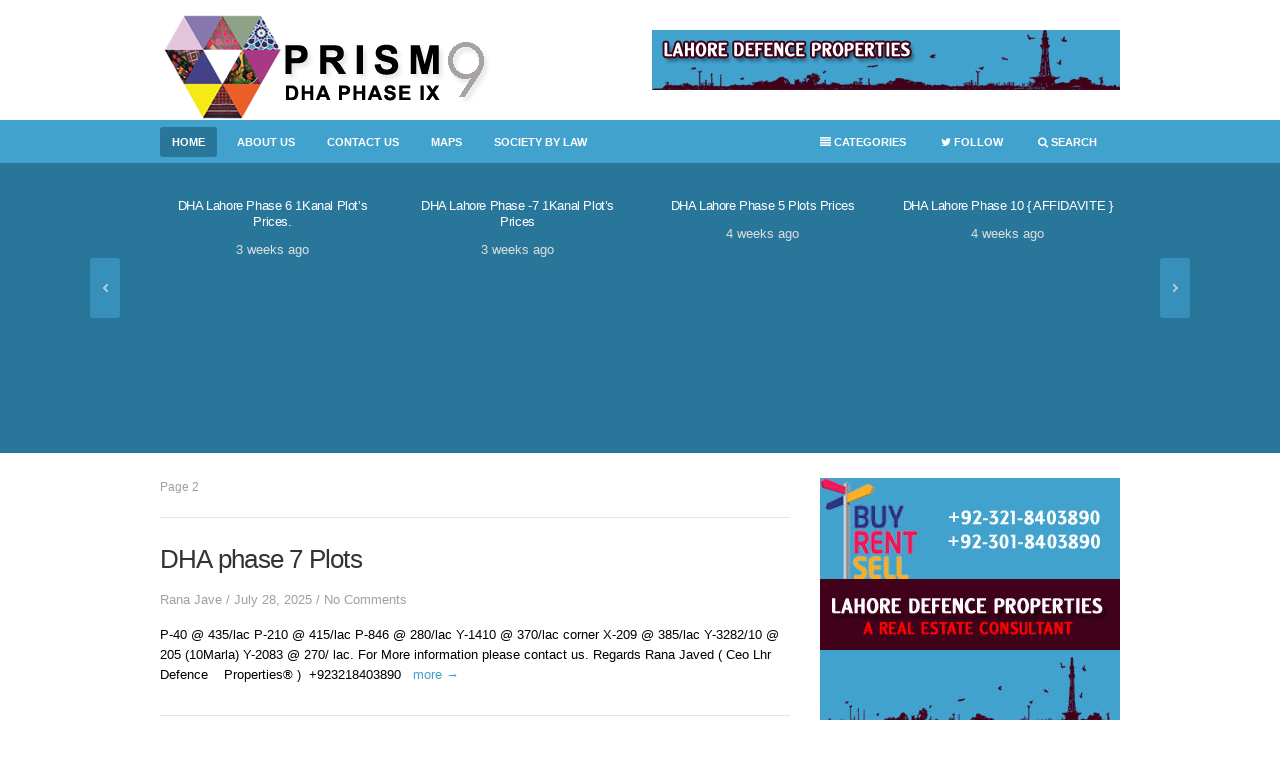

--- FILE ---
content_type: text/html; charset=UTF-8
request_url: https://prismdhaphase9.com/page/2/
body_size: 12417
content:
<!DOCTYPE html PUBLIC "-//W3C//DTD XHTML 1.0 Transitional//EN" "http://www.w3.org/TR/xhtml1/DTD/xhtml1-transitional.dtd">
<html xmlns="http://www.w3.org/1999/xhtml" lang="en-US" xml:lang="en-US">
<head profile="http://gmpg.org/xfn/11">
<meta http-equiv="Content-Type" content="text/html; charset=UTF-8" />
<meta name="viewport" content="width=device-width, initial-scale=1, maximum-scale=1">
<title>PRISM DHA Phase 9 Lahore</title>
<meta name="description" content="DHA Lahore opens new investment doors for Pakistani peoples in PRISM DHA phase 9. Best time to invest money in the PRISM 9. Overseas Pakistani also invest." /><meta name="keywords" content="" /><link rel="canonical" href="https://prismdhaphase9.com" /><link rel="profile" href="http://gmpg.org/xfn/11" />
<link rel="stylesheet" type="text/css" media="all" href="https://prismdhaphase9.com/wp-content/themes/wordplus/style.css" />
<link rel="alternate" type="application/rss+xml" title="PRISM DHA PHASE 9 RSS Feed" href="https://prismdhaphase9.com/feed/" />
<link rel="alternate" type="application/atom+xml" title="PRISM DHA PHASE 9 Atom Feed" href="https://prismdhaphase9.com/feed/atom/" />
<link rel="pingback" href="https://prismdhaphase9.com/xmlrpc.php" />
<link rel="stylesheet" type="text/css" href="https://prismdhaphase9.com/wp-content/themes/wordplus/colors/default.css" />
<link rel="stylesheet" type="text/css" href="https://prismdhaphase9.com/wp-content/themes/wordplus/css/font-awesome.css" />
<link rel="stylesheet" type="text/css" href="https://prismdhaphase9.com/wp-content/themes/wordplus/css/media-queries.css" />
<link rel="stylesheet" type="text/css" href="https://prismdhaphase9.com/wp-content/themes/wordplus/custom.css" />

<!--[if lt IE 9]>
	<script src="http://html5shim.googlecode.com/svn/trunk/html5.js"></script>
	<script src="http://css3-mediaqueries-js.googlecode.com/svn/trunk/css3-mediaqueries.js"></script>	
<![endif]-->
<meta name='robots' content='max-image-preview:large' />
	<style>img:is([sizes="auto" i], [sizes^="auto," i]) { contain-intrinsic-size: 3000px 1500px }</style>
	<link rel="alternate" type="application/rss+xml" title="PRISM DHA PHASE 9 &raquo; Feed" href="https://prismdhaphase9.com/feed/" />
<link rel="alternate" type="application/rss+xml" title="PRISM DHA PHASE 9 &raquo; Comments Feed" href="https://prismdhaphase9.com/comments/feed/" />
<script type="text/javascript">
/* <![CDATA[ */
window._wpemojiSettings = {"baseUrl":"https:\/\/s.w.org\/images\/core\/emoji\/16.0.1\/72x72\/","ext":".png","svgUrl":"https:\/\/s.w.org\/images\/core\/emoji\/16.0.1\/svg\/","svgExt":".svg","source":{"concatemoji":"https:\/\/prismdhaphase9.com\/wp-includes\/js\/wp-emoji-release.min.js?ver=6.8.3"}};
/*! This file is auto-generated */
!function(s,n){var o,i,e;function c(e){try{var t={supportTests:e,timestamp:(new Date).valueOf()};sessionStorage.setItem(o,JSON.stringify(t))}catch(e){}}function p(e,t,n){e.clearRect(0,0,e.canvas.width,e.canvas.height),e.fillText(t,0,0);var t=new Uint32Array(e.getImageData(0,0,e.canvas.width,e.canvas.height).data),a=(e.clearRect(0,0,e.canvas.width,e.canvas.height),e.fillText(n,0,0),new Uint32Array(e.getImageData(0,0,e.canvas.width,e.canvas.height).data));return t.every(function(e,t){return e===a[t]})}function u(e,t){e.clearRect(0,0,e.canvas.width,e.canvas.height),e.fillText(t,0,0);for(var n=e.getImageData(16,16,1,1),a=0;a<n.data.length;a++)if(0!==n.data[a])return!1;return!0}function f(e,t,n,a){switch(t){case"flag":return n(e,"\ud83c\udff3\ufe0f\u200d\u26a7\ufe0f","\ud83c\udff3\ufe0f\u200b\u26a7\ufe0f")?!1:!n(e,"\ud83c\udde8\ud83c\uddf6","\ud83c\udde8\u200b\ud83c\uddf6")&&!n(e,"\ud83c\udff4\udb40\udc67\udb40\udc62\udb40\udc65\udb40\udc6e\udb40\udc67\udb40\udc7f","\ud83c\udff4\u200b\udb40\udc67\u200b\udb40\udc62\u200b\udb40\udc65\u200b\udb40\udc6e\u200b\udb40\udc67\u200b\udb40\udc7f");case"emoji":return!a(e,"\ud83e\udedf")}return!1}function g(e,t,n,a){var r="undefined"!=typeof WorkerGlobalScope&&self instanceof WorkerGlobalScope?new OffscreenCanvas(300,150):s.createElement("canvas"),o=r.getContext("2d",{willReadFrequently:!0}),i=(o.textBaseline="top",o.font="600 32px Arial",{});return e.forEach(function(e){i[e]=t(o,e,n,a)}),i}function t(e){var t=s.createElement("script");t.src=e,t.defer=!0,s.head.appendChild(t)}"undefined"!=typeof Promise&&(o="wpEmojiSettingsSupports",i=["flag","emoji"],n.supports={everything:!0,everythingExceptFlag:!0},e=new Promise(function(e){s.addEventListener("DOMContentLoaded",e,{once:!0})}),new Promise(function(t){var n=function(){try{var e=JSON.parse(sessionStorage.getItem(o));if("object"==typeof e&&"number"==typeof e.timestamp&&(new Date).valueOf()<e.timestamp+604800&&"object"==typeof e.supportTests)return e.supportTests}catch(e){}return null}();if(!n){if("undefined"!=typeof Worker&&"undefined"!=typeof OffscreenCanvas&&"undefined"!=typeof URL&&URL.createObjectURL&&"undefined"!=typeof Blob)try{var e="postMessage("+g.toString()+"("+[JSON.stringify(i),f.toString(),p.toString(),u.toString()].join(",")+"));",a=new Blob([e],{type:"text/javascript"}),r=new Worker(URL.createObjectURL(a),{name:"wpTestEmojiSupports"});return void(r.onmessage=function(e){c(n=e.data),r.terminate(),t(n)})}catch(e){}c(n=g(i,f,p,u))}t(n)}).then(function(e){for(var t in e)n.supports[t]=e[t],n.supports.everything=n.supports.everything&&n.supports[t],"flag"!==t&&(n.supports.everythingExceptFlag=n.supports.everythingExceptFlag&&n.supports[t]);n.supports.everythingExceptFlag=n.supports.everythingExceptFlag&&!n.supports.flag,n.DOMReady=!1,n.readyCallback=function(){n.DOMReady=!0}}).then(function(){return e}).then(function(){var e;n.supports.everything||(n.readyCallback(),(e=n.source||{}).concatemoji?t(e.concatemoji):e.wpemoji&&e.twemoji&&(t(e.twemoji),t(e.wpemoji)))}))}((window,document),window._wpemojiSettings);
/* ]]> */
</script>
<meta content="/home/u554548652/domains/prismdhaphase9.com/public_html/wp-content/themes/wordplus/style.css v." name="generator"/><link rel='stylesheet' id='shortcodes-css' href='https://prismdhaphase9.com/wp-content/themes/wordplus/functions/shortcodes/shortcodes.css?ver=6.8.3' type='text/css' media='all' />
<style id='wp-emoji-styles-inline-css' type='text/css'>

	img.wp-smiley, img.emoji {
		display: inline !important;
		border: none !important;
		box-shadow: none !important;
		height: 1em !important;
		width: 1em !important;
		margin: 0 0.07em !important;
		vertical-align: -0.1em !important;
		background: none !important;
		padding: 0 !important;
	}
</style>
<link rel='stylesheet' id='wp-block-library-css' href='https://prismdhaphase9.com/wp-includes/css/dist/block-library/style.min.css?ver=6.8.3' type='text/css' media='all' />
<style id='classic-theme-styles-inline-css' type='text/css'>
/*! This file is auto-generated */
.wp-block-button__link{color:#fff;background-color:#32373c;border-radius:9999px;box-shadow:none;text-decoration:none;padding:calc(.667em + 2px) calc(1.333em + 2px);font-size:1.125em}.wp-block-file__button{background:#32373c;color:#fff;text-decoration:none}
</style>
<style id='global-styles-inline-css' type='text/css'>
:root{--wp--preset--aspect-ratio--square: 1;--wp--preset--aspect-ratio--4-3: 4/3;--wp--preset--aspect-ratio--3-4: 3/4;--wp--preset--aspect-ratio--3-2: 3/2;--wp--preset--aspect-ratio--2-3: 2/3;--wp--preset--aspect-ratio--16-9: 16/9;--wp--preset--aspect-ratio--9-16: 9/16;--wp--preset--color--black: #000000;--wp--preset--color--cyan-bluish-gray: #abb8c3;--wp--preset--color--white: #ffffff;--wp--preset--color--pale-pink: #f78da7;--wp--preset--color--vivid-red: #cf2e2e;--wp--preset--color--luminous-vivid-orange: #ff6900;--wp--preset--color--luminous-vivid-amber: #fcb900;--wp--preset--color--light-green-cyan: #7bdcb5;--wp--preset--color--vivid-green-cyan: #00d084;--wp--preset--color--pale-cyan-blue: #8ed1fc;--wp--preset--color--vivid-cyan-blue: #0693e3;--wp--preset--color--vivid-purple: #9b51e0;--wp--preset--gradient--vivid-cyan-blue-to-vivid-purple: linear-gradient(135deg,rgba(6,147,227,1) 0%,rgb(155,81,224) 100%);--wp--preset--gradient--light-green-cyan-to-vivid-green-cyan: linear-gradient(135deg,rgb(122,220,180) 0%,rgb(0,208,130) 100%);--wp--preset--gradient--luminous-vivid-amber-to-luminous-vivid-orange: linear-gradient(135deg,rgba(252,185,0,1) 0%,rgba(255,105,0,1) 100%);--wp--preset--gradient--luminous-vivid-orange-to-vivid-red: linear-gradient(135deg,rgba(255,105,0,1) 0%,rgb(207,46,46) 100%);--wp--preset--gradient--very-light-gray-to-cyan-bluish-gray: linear-gradient(135deg,rgb(238,238,238) 0%,rgb(169,184,195) 100%);--wp--preset--gradient--cool-to-warm-spectrum: linear-gradient(135deg,rgb(74,234,220) 0%,rgb(151,120,209) 20%,rgb(207,42,186) 40%,rgb(238,44,130) 60%,rgb(251,105,98) 80%,rgb(254,248,76) 100%);--wp--preset--gradient--blush-light-purple: linear-gradient(135deg,rgb(255,206,236) 0%,rgb(152,150,240) 100%);--wp--preset--gradient--blush-bordeaux: linear-gradient(135deg,rgb(254,205,165) 0%,rgb(254,45,45) 50%,rgb(107,0,62) 100%);--wp--preset--gradient--luminous-dusk: linear-gradient(135deg,rgb(255,203,112) 0%,rgb(199,81,192) 50%,rgb(65,88,208) 100%);--wp--preset--gradient--pale-ocean: linear-gradient(135deg,rgb(255,245,203) 0%,rgb(182,227,212) 50%,rgb(51,167,181) 100%);--wp--preset--gradient--electric-grass: linear-gradient(135deg,rgb(202,248,128) 0%,rgb(113,206,126) 100%);--wp--preset--gradient--midnight: linear-gradient(135deg,rgb(2,3,129) 0%,rgb(40,116,252) 100%);--wp--preset--font-size--small: 13px;--wp--preset--font-size--medium: 20px;--wp--preset--font-size--large: 36px;--wp--preset--font-size--x-large: 42px;--wp--preset--spacing--20: 0.44rem;--wp--preset--spacing--30: 0.67rem;--wp--preset--spacing--40: 1rem;--wp--preset--spacing--50: 1.5rem;--wp--preset--spacing--60: 2.25rem;--wp--preset--spacing--70: 3.38rem;--wp--preset--spacing--80: 5.06rem;--wp--preset--shadow--natural: 6px 6px 9px rgba(0, 0, 0, 0.2);--wp--preset--shadow--deep: 12px 12px 50px rgba(0, 0, 0, 0.4);--wp--preset--shadow--sharp: 6px 6px 0px rgba(0, 0, 0, 0.2);--wp--preset--shadow--outlined: 6px 6px 0px -3px rgba(255, 255, 255, 1), 6px 6px rgba(0, 0, 0, 1);--wp--preset--shadow--crisp: 6px 6px 0px rgba(0, 0, 0, 1);}:where(.is-layout-flex){gap: 0.5em;}:where(.is-layout-grid){gap: 0.5em;}body .is-layout-flex{display: flex;}.is-layout-flex{flex-wrap: wrap;align-items: center;}.is-layout-flex > :is(*, div){margin: 0;}body .is-layout-grid{display: grid;}.is-layout-grid > :is(*, div){margin: 0;}:where(.wp-block-columns.is-layout-flex){gap: 2em;}:where(.wp-block-columns.is-layout-grid){gap: 2em;}:where(.wp-block-post-template.is-layout-flex){gap: 1.25em;}:where(.wp-block-post-template.is-layout-grid){gap: 1.25em;}.has-black-color{color: var(--wp--preset--color--black) !important;}.has-cyan-bluish-gray-color{color: var(--wp--preset--color--cyan-bluish-gray) !important;}.has-white-color{color: var(--wp--preset--color--white) !important;}.has-pale-pink-color{color: var(--wp--preset--color--pale-pink) !important;}.has-vivid-red-color{color: var(--wp--preset--color--vivid-red) !important;}.has-luminous-vivid-orange-color{color: var(--wp--preset--color--luminous-vivid-orange) !important;}.has-luminous-vivid-amber-color{color: var(--wp--preset--color--luminous-vivid-amber) !important;}.has-light-green-cyan-color{color: var(--wp--preset--color--light-green-cyan) !important;}.has-vivid-green-cyan-color{color: var(--wp--preset--color--vivid-green-cyan) !important;}.has-pale-cyan-blue-color{color: var(--wp--preset--color--pale-cyan-blue) !important;}.has-vivid-cyan-blue-color{color: var(--wp--preset--color--vivid-cyan-blue) !important;}.has-vivid-purple-color{color: var(--wp--preset--color--vivid-purple) !important;}.has-black-background-color{background-color: var(--wp--preset--color--black) !important;}.has-cyan-bluish-gray-background-color{background-color: var(--wp--preset--color--cyan-bluish-gray) !important;}.has-white-background-color{background-color: var(--wp--preset--color--white) !important;}.has-pale-pink-background-color{background-color: var(--wp--preset--color--pale-pink) !important;}.has-vivid-red-background-color{background-color: var(--wp--preset--color--vivid-red) !important;}.has-luminous-vivid-orange-background-color{background-color: var(--wp--preset--color--luminous-vivid-orange) !important;}.has-luminous-vivid-amber-background-color{background-color: var(--wp--preset--color--luminous-vivid-amber) !important;}.has-light-green-cyan-background-color{background-color: var(--wp--preset--color--light-green-cyan) !important;}.has-vivid-green-cyan-background-color{background-color: var(--wp--preset--color--vivid-green-cyan) !important;}.has-pale-cyan-blue-background-color{background-color: var(--wp--preset--color--pale-cyan-blue) !important;}.has-vivid-cyan-blue-background-color{background-color: var(--wp--preset--color--vivid-cyan-blue) !important;}.has-vivid-purple-background-color{background-color: var(--wp--preset--color--vivid-purple) !important;}.has-black-border-color{border-color: var(--wp--preset--color--black) !important;}.has-cyan-bluish-gray-border-color{border-color: var(--wp--preset--color--cyan-bluish-gray) !important;}.has-white-border-color{border-color: var(--wp--preset--color--white) !important;}.has-pale-pink-border-color{border-color: var(--wp--preset--color--pale-pink) !important;}.has-vivid-red-border-color{border-color: var(--wp--preset--color--vivid-red) !important;}.has-luminous-vivid-orange-border-color{border-color: var(--wp--preset--color--luminous-vivid-orange) !important;}.has-luminous-vivid-amber-border-color{border-color: var(--wp--preset--color--luminous-vivid-amber) !important;}.has-light-green-cyan-border-color{border-color: var(--wp--preset--color--light-green-cyan) !important;}.has-vivid-green-cyan-border-color{border-color: var(--wp--preset--color--vivid-green-cyan) !important;}.has-pale-cyan-blue-border-color{border-color: var(--wp--preset--color--pale-cyan-blue) !important;}.has-vivid-cyan-blue-border-color{border-color: var(--wp--preset--color--vivid-cyan-blue) !important;}.has-vivid-purple-border-color{border-color: var(--wp--preset--color--vivid-purple) !important;}.has-vivid-cyan-blue-to-vivid-purple-gradient-background{background: var(--wp--preset--gradient--vivid-cyan-blue-to-vivid-purple) !important;}.has-light-green-cyan-to-vivid-green-cyan-gradient-background{background: var(--wp--preset--gradient--light-green-cyan-to-vivid-green-cyan) !important;}.has-luminous-vivid-amber-to-luminous-vivid-orange-gradient-background{background: var(--wp--preset--gradient--luminous-vivid-amber-to-luminous-vivid-orange) !important;}.has-luminous-vivid-orange-to-vivid-red-gradient-background{background: var(--wp--preset--gradient--luminous-vivid-orange-to-vivid-red) !important;}.has-very-light-gray-to-cyan-bluish-gray-gradient-background{background: var(--wp--preset--gradient--very-light-gray-to-cyan-bluish-gray) !important;}.has-cool-to-warm-spectrum-gradient-background{background: var(--wp--preset--gradient--cool-to-warm-spectrum) !important;}.has-blush-light-purple-gradient-background{background: var(--wp--preset--gradient--blush-light-purple) !important;}.has-blush-bordeaux-gradient-background{background: var(--wp--preset--gradient--blush-bordeaux) !important;}.has-luminous-dusk-gradient-background{background: var(--wp--preset--gradient--luminous-dusk) !important;}.has-pale-ocean-gradient-background{background: var(--wp--preset--gradient--pale-ocean) !important;}.has-electric-grass-gradient-background{background: var(--wp--preset--gradient--electric-grass) !important;}.has-midnight-gradient-background{background: var(--wp--preset--gradient--midnight) !important;}.has-small-font-size{font-size: var(--wp--preset--font-size--small) !important;}.has-medium-font-size{font-size: var(--wp--preset--font-size--medium) !important;}.has-large-font-size{font-size: var(--wp--preset--font-size--large) !important;}.has-x-large-font-size{font-size: var(--wp--preset--font-size--x-large) !important;}
:where(.wp-block-post-template.is-layout-flex){gap: 1.25em;}:where(.wp-block-post-template.is-layout-grid){gap: 1.25em;}
:where(.wp-block-columns.is-layout-flex){gap: 2em;}:where(.wp-block-columns.is-layout-grid){gap: 2em;}
:root :where(.wp-block-pullquote){font-size: 1.5em;line-height: 1.6;}
</style>
<link rel='stylesheet' id='contact-form-7-css' href='https://prismdhaphase9.com/wp-content/plugins/contact-form-7/includes/css/styles.css?ver=6.1.1' type='text/css' media='all' />
<script type="text/javascript" src="https://prismdhaphase9.com/wp-content/themes/wordplus/includes/js/jquery.min.js?ver=1.8.2" id="jquery-js"></script>
<script type="text/javascript" src="https://prismdhaphase9.com/wp-content/themes/wordplus/functions/shortcodes/shortcodes.js?ver=1.0.0" id="tj_shortcodes-js"></script>
<script type="text/javascript" src="https://prismdhaphase9.com/wp-content/themes/wordplus/includes/js/jquery-ui.custom.min.js?ver=1.8.5" id="jquery-ui-js"></script>
<script type="text/javascript" src="https://prismdhaphase9.com/wp-content/themes/wordplus/includes/js/superfish.js?ver=1.4.8" id="jquery-superfish-js"></script>
<script type="text/javascript" src="https://prismdhaphase9.com/wp-content/themes/wordplus/includes/js/jquery.carouFredSel-6.2.1-packed.js?ver=6.2.1" id="jquery-carousel-js"></script>
<script type="text/javascript" src="https://prismdhaphase9.com/wp-content/themes/wordplus/includes/js/jquery.touchSwipe.min.js?ver=1.3.3" id="jquery-touchswipe-js"></script>
<script type="text/javascript" src="https://prismdhaphase9.com/wp-content/themes/wordplus/includes/js/custom.js?ver=1.0" id="jquery-custom-js"></script>
<link rel="https://api.w.org/" href="https://prismdhaphase9.com/wp-json/" /><link rel="EditURI" type="application/rsd+xml" title="RSD" href="https://prismdhaphase9.com/xmlrpc.php?rsd" />
<meta name="generator" content="WordPress 6.8.3" />
<!-- Custom Styling -->
<style type="text/css">
body { }
</style>

<script type="text/javascript" language="javascript">
	$(function() {

		//	Scrolled by user interaction
		$('#foo2').carouFredSel({
			scroll: 4,
			auto: false,
			circular: true,
			infinite: false,    				
			prev    : {
		        button  : "#prev2",
		        key     : "left"
		    },
		    next    : {
		        button  : "#next2",
		        key     : "right"
		    },

			swipe: {
				onMouse: true,
				onTouch: true
			}
		});

	});
</script>

</head>
<body class="home blog paged paged-2 wp-theme-wordplus chrome">  

	<header id="header" class="container">
	
					<a href="https://prismdhaphase9.com"><img src="https://prismdhaphase9.com/wp-content/uploads/2019/09/prism-logo.png" alt="PRISM DHA PHASE 9" id="logo"/></a>
				
	    <div class='header-ad'><img src="https://prismdhaphase9.com/wp-content/uploads/2019/09/Lahore-Defence-Properties.jpg" /></div>						
		<div class="clear"></div>
		
	</header><!-- #header -->

	<nav id="primary-nav">
	
		<div class="container" style="position:relative;">
		
		<div class="left">
		    					<ul id="primary-navigation" class="nav">
													<li class="first"><a href="https://prismdhaphase9.com">Home</a></li>		
												<li class="page_item page-item-2"><a href="https://prismdhaphase9.com/about-us/">About Us</a></li>
<li class="page_item page-item-3"><a href="https://prismdhaphase9.com/contact-us/">Contact Us</a></li>
<li class="page_item page-item-14"><a href="https://prismdhaphase9.com/maps/">Maps</a></li>
<li class="page_item page-item-17"><a href="https://prismdhaphase9.com/society-by-law/">Society By Law</a></li>
					</ul>
					</div><!-- .left -->
		
		<div class="right">
	        <ul class="nav">                  
				<li class="menu-category"><a href="#"><i class="icon-align-justify"></i> Categories</a>
					<ul>
							<li class="cat-item cat-item-1"><a href="https://prismdhaphase9.com/category/prism-dha-phase-9/">PRISM DHA PHASE 9</a>
</li>
					</ul>
				</li>
	        	<li class="menu-follow"><a href="#"><i class="icon-twitter"></i> Follow</a>
	        		<ul>
	            		<li><a href="https://twitter.com/dhaplots"><i class="icon-twitter-sign"></i> Follow on Twitter</a></li>
	            		<li><a href="https://www.facebook.com/prism9dhaphase9"><i class="icon-facebook-sign"></i> Become our fan</a></li>
	            		<li><a href="http://prismdhaphase9.com"><i class="icon-google-plus-sign"></i> Join our circle</a></li>	                		          
	            		<li><a href="http://prismdhaphase9.com"><i class="icon-envelope-alt"></i> Join our newsletter</a></li>   
	            		<li><a href="http://prismdhaphase9.com/feed/"><i class="icon-rss-sign"></i> Subscribe to RSS</a></li>          		         		             
	        		</ul>
	        	</li>
	        	<li class="menu-search"><a href="#"><i class="icon-search"></i> Search</a>
	        		<ul>
	            		<li><div class="search-form">
	<form action="https://prismdhaphase9.com" id="searchform" method="get">
		<input name="s" type="text" placeholder="Type and hit search"></input>
		<button type="submit">Search</button>
	</form>
</div><!-- .search-form --></li>             		
	        		</ul>
	        	</li>        						                
	        </ul>
		</div><!-- .right -->

		<div class="btn-nav-left">
			Menu <i class="btn-nav-icon icon-caret-down"></i> 
		</div><!-- .btn-nav-left -->	
		
		<div class="clear"></div>
		                		
	</nav><!-- #primary-nav -->
	
	<nav id="mobile-menu">
		<ul id="responsive-menu"><li class="page_item page-item-2"><a href="https://prismdhaphase9.com/about-us/">About Us</a></li>
<li class="page_item page-item-3"><a href="https://prismdhaphase9.com/contact-us/">Contact Us</a></li>
<li class="page_item page-item-14"><a href="https://prismdhaphase9.com/maps/">Maps</a></li>
<li class="page_item page-item-17"><a href="https://prismdhaphase9.com/society-by-law/">Society By Law</a></li>
</ul>		
	</nav><!-- #mobile-menu -->

	</div><!-- .container -->
	
		
		<div id="featured-content">

	<div class="container">
	
		<div class="list_carousel">
		
			<ul id="foo2">
			
						 
			 <li class="featured-post">
			 
			 	<a href="https://prismdhaphase9.com/dha-lahore-phase-6-1kanal-plots-prices-2/" rel="bookmark"></a>
					
				<h2 class="entry-title"><a href="https://prismdhaphase9.com/dha-lahore-phase-6-1kanal-plots-prices-2/" rel="bookmark">DHA Lahore Phase 6 1Kanal Plot&#8217;s Prices.</a></h2>
			
				<div class="entry-meta">
					3 weeks ago				</div><!-- .entry-meta -->			
								
			</li><!-- .featured-post -->
			
						 
			 <li class="featured-post">
			 
			 	<a href="https://prismdhaphase9.com/dha-lahore-phase-7-1kanal-plots-prices-2/" rel="bookmark"></a>
					
				<h2 class="entry-title"><a href="https://prismdhaphase9.com/dha-lahore-phase-7-1kanal-plots-prices-2/" rel="bookmark">DHA Lahore Phase -7 1Kanal Plot&#8217;s Prices</a></h2>
			
				<div class="entry-meta">
					3 weeks ago				</div><!-- .entry-meta -->			
								
			</li><!-- .featured-post -->
			
						 
			 <li class="featured-post">
			 
			 	<a href="https://prismdhaphase9.com/dha-lahore-phase-5-plots-prices-2/" rel="bookmark"></a>
					
				<h2 class="entry-title"><a href="https://prismdhaphase9.com/dha-lahore-phase-5-plots-prices-2/" rel="bookmark">DHA Lahore Phase 5  Plots Prices</a></h2>
			
				<div class="entry-meta">
					4 weeks ago				</div><!-- .entry-meta -->			
								
			</li><!-- .featured-post -->
			
						 
			 <li class="featured-post">
			 
			 	<a href="https://prismdhaphase9.com/dha-lahore-phase-10-affidavite/" rel="bookmark"></a>
					
				<h2 class="entry-title"><a href="https://prismdhaphase9.com/dha-lahore-phase-10-affidavite/" rel="bookmark">DHA Lahore Phase 10 { AFFIDAVITE }</a></h2>
			
				<div class="entry-meta">
					4 weeks ago				</div><!-- .entry-meta -->			
								
			</li><!-- .featured-post -->
			
						 
			 <li class="featured-post">
			 
			 	<a href="https://prismdhaphase9.com/dha-lahore-phase-3-1kanal-plots-prices/" rel="bookmark"></a>
					
				<h2 class="entry-title"><a href="https://prismdhaphase9.com/dha-lahore-phase-3-1kanal-plots-prices/" rel="bookmark">DHA Lahore Phase 3  -1Kanal Plots Prices</a></h2>
			
				<div class="entry-meta">
					5 months ago				</div><!-- .entry-meta -->			
								
			</li><!-- .featured-post -->
			
						 
			 <li class="featured-post">
			 
			 	<a href="https://prismdhaphase9.com/dha-quetta-file-update/" rel="bookmark"><img width="520" height="300" src="https://prismdhaphase9.com/wp-content/uploads/2025/08/202555-520x300.jpg" class="entry-thumb wp-post-image" alt="" decoding="async" loading="lazy" /></a>
					
				<h2 class="entry-title"><a href="https://prismdhaphase9.com/dha-quetta-file-update/" rel="bookmark">DHA QUETTA FILE UPDATE</a></h2>
			
				<div class="entry-meta">
					5 months ago				</div><!-- .entry-meta -->			
								
			</li><!-- .featured-post -->
			
						 
			 <li class="featured-post">
			 
			 	<a href="https://prismdhaphase9.com/dha-lahore-phase-8-plots-prices/" rel="bookmark"></a>
					
				<h2 class="entry-title"><a href="https://prismdhaphase9.com/dha-lahore-phase-8-plots-prices/" rel="bookmark">DHA Lahore Phase 8 Plots Price&#8217;s.</a></h2>
			
				<div class="entry-meta">
					6 months ago				</div><!-- .entry-meta -->			
								
			</li><!-- .featured-post -->
			
						 
			 <li class="featured-post">
			 
			 	<a href="https://prismdhaphase9.com/dha-lahore-phase-5-plots-prices/" rel="bookmark"></a>
					
				<h2 class="entry-title"><a href="https://prismdhaphase9.com/dha-lahore-phase-5-plots-prices/" rel="bookmark">DHA Lahore Phase 5 Plots Price&#8217;s</a></h2>
			
				<div class="entry-meta">
					6 months ago				</div><!-- .entry-meta -->			
								
			</li><!-- .featured-post -->
			
									
			</ul><!-- .foo2 -->
		
			<div class="clear"></div>
			
			<a id="prev2" class="prev" href="#"><i class="icon-angle-left"></i></a>
			<a id="next2" class="next" href="#"><i class="icon-angle-right"></i></a>
			
		</div><!-- .list_carousel -->
	
	</div><!-- .container -->
    	
</div><!-- #featured-content -->		
		
	
	<div id="main" class="container">	
<div id="content">
	
	<div class="content-loop">
	
					<div id="breadcrumbs">
				Page 2			</div><!-- #breadcrumbs -->
				
				
			<article id="post-1347" class="post-1347 post type-post status-publish format-standard hentry category-prism-dha-phase-9">
	
	<h2 class="entry-title"><a href="https://prismdhaphase9.com/dha-phase-7-plots/" rel="bookmark" title="DHA phase 7 Plots">DHA phase 7 Plots</a></h2>
		
	<a href="https://prismdhaphase9.com/dha-phase-7-plots/" rel="bookmark"></a>
	
	<div class="entry-meta">
		<span class="meta-author"><a href="https://prismdhaphase9.com/author/ranajaved/" title="Posts by Rana Jave" rel="author">Rana Jave</a></span> / <span class="meta-date">July 28, 2025</em></span> / <span class="meta-comment"><a href="https://prismdhaphase9.com/dha-phase-7-plots/#respond">No Comments</a></span> 	</div><!-- .entry-meta -->	
	
	<div class="entry-excerpt">
		P-40 @ 435/lac
P-210 @ 415/lac
P-846 @ 280/lac
Y-1410 @ 370/lac corner
X-209 @ 385/lac
Y-3282/10 @ 205 (10Marla)
Y-2083 @ 270/ lac.

For More information please contact us. 
Regards


Rana Javed ( Ceo Lhr Defence 
&nbsp;
Properties® )
 ‪+923218403890
&nbsp;

		<a href="https://prismdhaphase9.com/dha-phase-7-plots/" class="read-more">more &rarr;</a>
	</div><!-- .entry-excerpt -->
	
	<div class="clear"></div>
	
	<div class="entry-bottom">
		<span class="entry-categories">Posted in:  <a href="https://prismdhaphase9.com/category/prism-dha-phase-9/" rel="category tag">PRISM DHA PHASE 9</a></span>
		<span class="entry-tags"></span>		
	</div><!-- .entry-bottom -->
	
	<div class="clear"></div>
	
</article><!-- #post-1347 -->		
				
			<article id="post-1345" class="post-1345 post type-post status-publish format-standard hentry category-prism-dha-phase-9">
	
	<h2 class="entry-title"><a href="https://prismdhaphase9.com/dha-lahore-phase-9prism-5marla-plots-prices-2/" rel="bookmark" title="DHA Lahore Phase 9Prism 5Marla Plots prices.">DHA Lahore Phase 9Prism 5Marla Plots prices.</a></h2>
		
	<a href="https://prismdhaphase9.com/dha-lahore-phase-9prism-5marla-plots-prices-2/" rel="bookmark"></a>
	
	<div class="entry-meta">
		<span class="meta-author"><a href="https://prismdhaphase9.com/author/ranajaved/" title="Posts by Rana Jave" rel="author">Rana Jave</a></span> / <span class="meta-date">July 28, 2025</em></span> / <span class="meta-comment"><a href="https://prismdhaphase9.com/dha-lahore-phase-9prism-5marla-plots-prices-2/#respond">No Comments</a></span> 	</div><!-- .entry-meta -->	
	
	<div class="entry-excerpt">
		J &#8211; 834 @ 66 lac.
K -2215@ 65
R &#8211; 682 @ 62
R &#8211; 870 @ 85 lac
For More information please contact us.
Regards,
&nbsp;
Rana Javed +923218403890
CEO 
Lahore Defence Properties®
		<a href="https://prismdhaphase9.com/dha-lahore-phase-9prism-5marla-plots-prices-2/" class="read-more">more &rarr;</a>
	</div><!-- .entry-excerpt -->
	
	<div class="clear"></div>
	
	<div class="entry-bottom">
		<span class="entry-categories">Posted in:  <a href="https://prismdhaphase9.com/category/prism-dha-phase-9/" rel="category tag">PRISM DHA PHASE 9</a></span>
		<span class="entry-tags"></span>		
	</div><!-- .entry-bottom -->
	
	<div class="clear"></div>
	
</article><!-- #post-1345 -->		
				
			<article id="post-1343" class="post-1343 post type-post status-publish format-standard hentry category-prism-dha-phase-9">
	
	<h2 class="entry-title"><a href="https://prismdhaphase9.com/dha-lahore-phase-7-commercial-plots-prices/" rel="bookmark" title="DHA Lahore Phase 7 Commercial   Plots Prices">DHA Lahore Phase 7 Commercial   Plots Prices</a></h2>
		
	<a href="https://prismdhaphase9.com/dha-lahore-phase-7-commercial-plots-prices/" rel="bookmark"></a>
	
	<div class="entry-meta">
		<span class="meta-author"><a href="https://prismdhaphase9.com/author/ranajaved/" title="Posts by Rana Jave" rel="author">Rana Jave</a></span> / <span class="meta-date">July 27, 2025</em></span> / <span class="meta-comment"><a href="https://prismdhaphase9.com/dha-lahore-phase-7-commercial-plots-prices/#respond">No Comments</a></span> 	</div><!-- .entry-meta -->	
	
	<div class="entry-excerpt">
		CCA1 # 34 @ 850 lac 8 Marla Facing Parking.
CCA2 # 49 @1350 Lac 8 Marla 150&#8242; road
CCA4 # 142 @ 350
CCA5 # 166 @ 350
CCA5 # 127 @ 380
Phase 6
CCA 2 # 186 @ 600
CCA 2 # 270 @ 580
Phase 11
CCA3 # 337 @ 235 lac .
More information please contact us. 
Best Regards 
Rana Javed ‪+923218403890‬
CEO 
Lahore Defence properties®
		<a href="https://prismdhaphase9.com/dha-lahore-phase-7-commercial-plots-prices/" class="read-more">more &rarr;</a>
	</div><!-- .entry-excerpt -->
	
	<div class="clear"></div>
	
	<div class="entry-bottom">
		<span class="entry-categories">Posted in:  <a href="https://prismdhaphase9.com/category/prism-dha-phase-9/" rel="category tag">PRISM DHA PHASE 9</a></span>
		<span class="entry-tags"></span>		
	</div><!-- .entry-bottom -->
	
	<div class="clear"></div>
	
</article><!-- #post-1343 -->		
				
			<article id="post-1340" class="post-1340 post type-post status-publish format-standard hentry category-prism-dha-phase-9">
	
	<h2 class="entry-title"><a href="https://prismdhaphase9.com/dha-phase-8-2/" rel="bookmark" title="DHA Phase 8">DHA Phase 8</a></h2>
		
	<a href="https://prismdhaphase9.com/dha-phase-8-2/" rel="bookmark"></a>
	
	<div class="entry-meta">
		<span class="meta-author"><a href="https://prismdhaphase9.com/author/ranajaved/" title="Posts by Rana Jave" rel="author">Rana Jave</a></span> / <span class="meta-date">July 27, 2025</em></span> / <span class="meta-comment"><a href="https://prismdhaphase9.com/dha-phase-8-2/#respond">No Comments</a></span> 	</div><!-- .entry-meta -->	
	
	<div class="entry-excerpt">
		W Block 1Kanal Pair Plots Prices&#8217;
W Block
W 793-4 @1275 lac with owner Meeting
W 342-3 @1350 lac
W 412-2. @ 1100 lac&#8217;
W 474-5. @ 1350 lac&#8217;
W 169-70@1425 lac
W 742-3 @1350 lac
W 61-2. @1400 lac&#8217;
For More Information please contact us
Best Regards 
Rana Javed
+92 3218403890
CEO
Lahore Defence Properties
		<a href="https://prismdhaphase9.com/dha-phase-8-2/" class="read-more">more &rarr;</a>
	</div><!-- .entry-excerpt -->
	
	<div class="clear"></div>
	
	<div class="entry-bottom">
		<span class="entry-categories">Posted in:  <a href="https://prismdhaphase9.com/category/prism-dha-phase-9/" rel="category tag">PRISM DHA PHASE 9</a></span>
		<span class="entry-tags"></span>		
	</div><!-- .entry-bottom -->
	
	<div class="clear"></div>
	
</article><!-- #post-1340 -->		
				
			<article id="post-1337" class="post-1337 post type-post status-publish format-standard hentry category-prism-dha-phase-9">
	
	<h2 class="entry-title"><a href="https://prismdhaphase9.com/phase-7-dha-lahore/" rel="bookmark" title="PHASE 7 DHA LAHORE">PHASE 7 DHA LAHORE</a></h2>
		
	<a href="https://prismdhaphase9.com/phase-7-dha-lahore/" rel="bookmark"></a>
	
	<div class="entry-meta">
		<span class="meta-author"><a href="https://prismdhaphase9.com/author/ranajaved/" title="Posts by Rana Jave" rel="author">Rana Jave</a></span> / <span class="meta-date">July 24, 2025</em></span> / <span class="meta-comment"><a href="https://prismdhaphase9.com/phase-7-dha-lahore/#respond">No Comments</a></span> 	</div><!-- .entry-meta -->	
	
	<div class="entry-excerpt">
		T-94@455.Lac 1 Kanal
Y-1242@355.Lac 1 Kanal
Y-1023@330.Lac 1 Kanal
V-146@360.Lac 1 Kanal
P-846@280.Lac 1 Kanal
Z-290@430.Lac 1 Kanal
Y-930+31@1050.Lac 150 Feet Road
Y-2021+22@475.Lac 2 Kanal
Y-4565@185.Lac 10 Marla
Y-4609@185.Lac 10 Marla
Y-3533@150.Lac 10 Marla
&nbsp;
For More Information Contact
Rana javed shaheen  +92 3218403890
Ceo...		<a href="https://prismdhaphase9.com/phase-7-dha-lahore/" class="read-more">more &rarr;</a>
	</div><!-- .entry-excerpt -->
	
	<div class="clear"></div>
	
	<div class="entry-bottom">
		<span class="entry-categories">Posted in:  <a href="https://prismdhaphase9.com/category/prism-dha-phase-9/" rel="category tag">PRISM DHA PHASE 9</a></span>
		<span class="entry-tags"></span>		
	</div><!-- .entry-bottom -->
	
	<div class="clear"></div>
	
</article><!-- #post-1337 -->		
				
			<article id="post-1335" class="post-1335 post type-post status-publish format-standard hentry category-prism-dha-phase-9">
	
	<h2 class="entry-title"><a href="https://prismdhaphase9.com/dha-lahore-phase-7-1kanal-pair-plots-prices/" rel="bookmark" title="DHA Lahore Phase 7 1Kanal Pair Plots Prices">DHA Lahore Phase 7 1Kanal Pair Plots Prices</a></h2>
		
	<a href="https://prismdhaphase9.com/dha-lahore-phase-7-1kanal-pair-plots-prices/" rel="bookmark"></a>
	
	<div class="entry-meta">
		<span class="meta-author"><a href="https://prismdhaphase9.com/author/ranajaved/" title="Posts by Rana Jave" rel="author">Rana Jave</a></span> / <span class="meta-date">July 21, 2025</em></span> / <span class="meta-comment"><a href="https://prismdhaphase9.com/dha-lahore-phase-7-1kanal-pair-plots-prices/#respond">No Comments</a></span> 	</div><!-- .entry-meta -->	
	
	<div class="entry-excerpt">
		Y 1585+86 @ 690 lac
Q 263+64. @ 615 lac
Y 3576+77@ 585 lac
T 1036+37@ 675 lac
U 1686+87@ 690 lac
U 1546+47@ 725 lac
X 236+37. @ 885 lac.
For More information please contact us. 
Regards
Rana Javed‪+923218403890‬
CEO 
Lahore Defence Properties®
		<a href="https://prismdhaphase9.com/dha-lahore-phase-7-1kanal-pair-plots-prices/" class="read-more">more &rarr;</a>
	</div><!-- .entry-excerpt -->
	
	<div class="clear"></div>
	
	<div class="entry-bottom">
		<span class="entry-categories">Posted in:  <a href="https://prismdhaphase9.com/category/prism-dha-phase-9/" rel="category tag">PRISM DHA PHASE 9</a></span>
		<span class="entry-tags"></span>		
	</div><!-- .entry-bottom -->
	
	<div class="clear"></div>
	
</article><!-- #post-1335 -->		
				
			<article id="post-1332" class="post-1332 post type-post status-publish format-standard hentry category-prism-dha-phase-9">
	
	<h2 class="entry-title"><a href="https://prismdhaphase9.com/dha-lahore-file-rates-updated/" rel="bookmark" title="DHA LAHORE FILE RATES UPDATED">DHA LAHORE FILE RATES UPDATED</a></h2>
		
	<a href="https://prismdhaphase9.com/dha-lahore-file-rates-updated/" rel="bookmark"></a>
	
	<div class="entry-meta">
		<span class="meta-author"><a href="https://prismdhaphase9.com/author/ranajaved/" title="Posts by Rana Jave" rel="author">Rana Jave</a></span> / <span class="meta-date">July 19, 2025</em></span> / <span class="meta-comment"><a href="https://prismdhaphase9.com/dha-lahore-file-rates-updated/#respond">No Comments</a></span> 	</div><!-- .entry-meta -->	
	
	<div class="entry-excerpt">
		📍 DHA Lahore Phase 10
🚥5 Marla Allocation Available @30.75 LAC
🚥8 Marla Allocation Available @ 40 LAC
🚥10 Marla Allocation Available @ 55 LAC
🚥1 Kanal Allocation Available @ 90.75 LAC
🚥2 Kanal Allocation Available @ 235 LAC
🚥4 Marla Commercial Allocation Available @ 154 LAC
📍 DHA PHASE 10 ( AFFIDAVIT )
🚥5...		<a href="https://prismdhaphase9.com/dha-lahore-file-rates-updated/" class="read-more">more &rarr;</a>
	</div><!-- .entry-excerpt -->
	
	<div class="clear"></div>
	
	<div class="entry-bottom">
		<span class="entry-categories">Posted in:  <a href="https://prismdhaphase9.com/category/prism-dha-phase-9/" rel="category tag">PRISM DHA PHASE 9</a></span>
		<span class="entry-tags"></span>		
	</div><!-- .entry-bottom -->
	
	<div class="clear"></div>
	
</article><!-- #post-1332 -->		
				
			<article id="post-1330" class="post-1330 post type-post status-publish format-standard hentry category-prism-dha-phase-9">
	
	<h2 class="entry-title"><a href="https://prismdhaphase9.com/dha-phase-8/" rel="bookmark" title="DHA Phase 8">DHA Phase 8</a></h2>
		
	<a href="https://prismdhaphase9.com/dha-phase-8/" rel="bookmark"></a>
	
	<div class="entry-meta">
		<span class="meta-author"><a href="https://prismdhaphase9.com/author/ranajaved/" title="Posts by Rana Jave" rel="author">Rana Jave</a></span> / <span class="meta-date">July 18, 2025</em></span> / <span class="meta-comment"><a href="https://prismdhaphase9.com/dha-phase-8/#respond">No Comments</a></span> 	</div><!-- .entry-meta -->	
	
	<div class="entry-excerpt">
		W Block 1Kanal Pair Plots Prices&#8217;
W Block
W 793-4 @1275 lac with owner Meeting
W 342-3 @1350 lac
W 412-2. @ 1100 lac&#8217;
W 474-5. @ 1350 lac&#8217;
W 169-70@1425 lac
W 742-3 @1350 lac
W 61-2. @1400 lac&#8217;
More Information please contact us&#8217;
Best Regards 
Rana Javed
+92 3218403890
CEO
Lahore Defence Properties
		<a href="https://prismdhaphase9.com/dha-phase-8/" class="read-more">more &rarr;</a>
	</div><!-- .entry-excerpt -->
	
	<div class="clear"></div>
	
	<div class="entry-bottom">
		<span class="entry-categories">Posted in:  <a href="https://prismdhaphase9.com/category/prism-dha-phase-9/" rel="category tag">PRISM DHA PHASE 9</a></span>
		<span class="entry-tags"></span>		
	</div><!-- .entry-bottom -->
	
	<div class="clear"></div>
	
</article><!-- #post-1330 -->		
				
			<article id="post-1328" class="post-1328 post type-post status-publish format-standard hentry category-prism-dha-phase-9">
	
	<h2 class="entry-title"><a href="https://prismdhaphase9.com/phase-8-ivy-green/" rel="bookmark" title="Phase-8 IvY GreeN">Phase-8 IvY GreeN</a></h2>
		
	<a href="https://prismdhaphase9.com/phase-8-ivy-green/" rel="bookmark"></a>
	
	<div class="entry-meta">
		<span class="meta-author"><a href="https://prismdhaphase9.com/author/ranajaved/" title="Posts by Rana Jave" rel="author">Rana Jave</a></span> / <span class="meta-date">July 17, 2025</em></span> / <span class="meta-comment"><a href="https://prismdhaphase9.com/phase-8-ivy-green/#respond">No Comments</a></span> 	</div><!-- .entry-meta -->	
	
	<div class="entry-excerpt">
		Z1-145 @ 215 lac kanal
Z2-100 @ 165 lac kanal
Z1-440 @ 160 lac 10/m
Z6-397 @ 150 lac 10/m
Z6-730 @ 85 lac 5/m
Z5-950 @ 65 lac 5/m
Z5-124 @ 55 lac 5/m
Z4-723 @ 65 lac
More information please contact us.
Regards 
Rana Javed‪+923218403890‬
CEO.
Lahore Defence properties®
		<a href="https://prismdhaphase9.com/phase-8-ivy-green/" class="read-more">more &rarr;</a>
	</div><!-- .entry-excerpt -->
	
	<div class="clear"></div>
	
	<div class="entry-bottom">
		<span class="entry-categories">Posted in:  <a href="https://prismdhaphase9.com/category/prism-dha-phase-9/" rel="category tag">PRISM DHA PHASE 9</a></span>
		<span class="entry-tags"></span>		
	</div><!-- .entry-bottom -->
	
	<div class="clear"></div>
	
</article><!-- #post-1328 -->		
				
			<article id="post-1326" class="post-1326 post type-post status-publish format-standard hentry category-prism-dha-phase-9">
	
	<h2 class="entry-title"><a href="https://prismdhaphase9.com/dha-lahore-phase-4-kk-block-9marla-plots-prices/" rel="bookmark" title="DHA Lahore Phase 4 KK Block 9Marla Plots prices.">DHA Lahore Phase 4 KK Block 9Marla Plots prices.</a></h2>
		
	<a href="https://prismdhaphase9.com/dha-lahore-phase-4-kk-block-9marla-plots-prices/" rel="bookmark"></a>
	
	<div class="entry-meta">
		<span class="meta-author"><a href="https://prismdhaphase9.com/author/ranajaved/" title="Posts by Rana Jave" rel="author">Rana Jave</a></span> / <span class="meta-date">July 17, 2025</em></span> / <span class="meta-comment"><a href="https://prismdhaphase9.com/dha-lahore-phase-4-kk-block-9marla-plots-prices/#respond">No Comments</a></span> 	</div><!-- .entry-meta -->	
	
	<div class="entry-excerpt">
		KK-55@260.
KK-81@290.Lac
KK-317@285.Lac
KK-419@268.Close to Park
KK-588@235.Final Meeting
KK-672@255.Final Near ParkFor More information please contact us.
Regards
Rana Javed‪+923218403890‬
CEO
Lahore Defence Properties®
KK-779@275.Lac Main Rd
KK-730@260.Lac 80ft Rd
KK-630@470.Lac 1Kanal
KK-683@230.Lac
KK-694@245.Paper Available
For...		<a href="https://prismdhaphase9.com/dha-lahore-phase-4-kk-block-9marla-plots-prices/" class="read-more">more &rarr;</a>
	</div><!-- .entry-excerpt -->
	
	<div class="clear"></div>
	
	<div class="entry-bottom">
		<span class="entry-categories">Posted in:  <a href="https://prismdhaphase9.com/category/prism-dha-phase-9/" rel="category tag">PRISM DHA PHASE 9</a></span>
		<span class="entry-tags"></span>		
	</div><!-- .entry-bottom -->
	
	<div class="clear"></div>
	
</article><!-- #post-1326 -->		
				
	</div><!-- .content-loop -->

	
		<div class="junkie-pagination">
			
			<a class="prev page-numbers" href="https://prismdhaphase9.com/page/1/">&laquo;</a>
<a class="page-numbers" href="https://prismdhaphase9.com/page/1/">1</a>
<span aria-current="page" class="page-numbers current">2</span>
<a class="page-numbers" href="https://prismdhaphase9.com/page/3/">3</a>
<a class="page-numbers" href="https://prismdhaphase9.com/page/4/">4</a>
<span class="page-numbers dots">&hellip;</span>
<a class="page-numbers" href="https://prismdhaphase9.com/page/49/">49</a>
<a class="next page-numbers" href="https://prismdhaphase9.com/page/3/">&raquo;</a>
		</div><!-- .pagination --> 

					 
</div><!-- #content -->

<aside id="sidebar">
		<div id="media_image-2" class="widget widget_media_image"><a href="http://lahoredefenceproperties.net/"><img width="300" height="250" src="https://prismdhaphase9.com/wp-content/uploads/2019/09/Lahore-Defence-Properties-300by250-300x250.jpg" class="image wp-image-8  attachment-medium size-medium" alt="" style="max-width: 100%; height: auto;" decoding="async" loading="lazy" /></a></div><div id="media_image-3" class="widget widget_media_image"><img width="300" height="250" src="https://prismdhaphase9.com/wp-content/uploads/2019/09/PRISM-9-BANNER-300x250.jpg" class="image wp-image-9  attachment-medium size-medium" alt="" style="max-width: 100%; height: auto;" decoding="async" loading="lazy" /></div><div id="media_image-4" class="widget widget_media_image"><img width="300" height="250" src="https://prismdhaphase9.com/wp-content/uploads/2019/09/Real-Estate-300x250.jpg" class="image wp-image-10  attachment-medium size-medium" alt="" style="max-width: 100%; height: auto;" decoding="async" loading="lazy" /></div>
		<div id="recent-posts-2" class="widget widget_recent_entries">
		<h3 class="widget-title">Recent Posts</h3>
		<ul>
											<li>
					<a href="https://prismdhaphase9.com/dha-lahore-phase-6-1kanal-plots-prices-2/">DHA Lahore Phase 6 1Kanal Plot&#8217;s Prices.</a>
									</li>
											<li>
					<a href="https://prismdhaphase9.com/dha-lahore-phase-7-1kanal-plots-prices-2/">DHA Lahore Phase -7 1Kanal Plot&#8217;s Prices</a>
									</li>
											<li>
					<a href="https://prismdhaphase9.com/dha-lahore-phase-5-plots-prices-2/">DHA Lahore Phase 5  Plots Prices</a>
									</li>
											<li>
					<a href="https://prismdhaphase9.com/dha-lahore-phase-10-affidavite/">DHA Lahore Phase 10 { AFFIDAVITE }</a>
									</li>
											<li>
					<a href="https://prismdhaphase9.com/dha-lahore-phase-3-1kanal-plots-prices/">DHA Lahore Phase 3  -1Kanal Plots Prices</a>
									</li>
					</ul>

		</div></aside><!-- #sidebar --><div class="clear" style="font-size:0;"></div>
	</div><!-- #main -->
	
	<script type="text/javascript">
	//<![CDATA[
			$(function () {
				$('div.element').hide();
			});
			var i = 0;//initialize
			var int=0;
			$(window).bind("load", function() {
				var int = setInterval("doThis(i)",100);fade in speed in milliseconds
			}); 
		function doThis() {
				var imgs = $('div.element').length;
				if (i >= imgs) {
					clearInterval(int);
				}
				$('div.element:hidden').eq(0).fadeIn(100);
				i++;//add 1 to the count
			}
			//]]>
	</script>
	
		
	<footer class="copyright">
		
		<div class="container">
	
			<p>&copy;  <a href="https://prismdhaphase9.com">PRISM DHA PHASE 9</a>. All rights reserved.</p>
			
			<p><a href="http://www.theme-junkie.com">PRISM DHA PHASE 9</a> designed by <a href="http://www.gracewebsolution.com">Web Solution</a></p>
		
		</div><!-- .container -->
		
	</footer><!-- .copyright -->

	<script type="speculationrules">
{"prefetch":[{"source":"document","where":{"and":[{"href_matches":"\/*"},{"not":{"href_matches":["\/wp-*.php","\/wp-admin\/*","\/wp-content\/uploads\/*","\/wp-content\/*","\/wp-content\/plugins\/*","\/wp-content\/themes\/wordplus\/*","\/*\\?(.+)"]}},{"not":{"selector_matches":"a[rel~=\"nofollow\"]"}},{"not":{"selector_matches":".no-prefetch, .no-prefetch a"}}]},"eagerness":"conservative"}]}
</script>
<script type="text/javascript" src="https://prismdhaphase9.com/wp-includes/js/dist/hooks.min.js?ver=4d63a3d491d11ffd8ac6" id="wp-hooks-js"></script>
<script type="text/javascript" src="https://prismdhaphase9.com/wp-includes/js/dist/i18n.min.js?ver=5e580eb46a90c2b997e6" id="wp-i18n-js"></script>
<script type="text/javascript" id="wp-i18n-js-after">
/* <![CDATA[ */
wp.i18n.setLocaleData( { 'text direction\u0004ltr': [ 'ltr' ] } );
/* ]]> */
</script>
<script type="text/javascript" src="https://prismdhaphase9.com/wp-content/plugins/contact-form-7/includes/swv/js/index.js?ver=6.1.1" id="swv-js"></script>
<script type="text/javascript" id="contact-form-7-js-before">
/* <![CDATA[ */
var wpcf7 = {
    "api": {
        "root": "https:\/\/prismdhaphase9.com\/wp-json\/",
        "namespace": "contact-form-7\/v1"
    }
};
/* ]]> */
</script>
<script type="text/javascript" src="https://prismdhaphase9.com/wp-content/plugins/contact-form-7/includes/js/index.js?ver=6.1.1" id="contact-form-7-js"></script>

</body>
</html>

--- FILE ---
content_type: text/css
request_url: https://prismdhaphase9.com/wp-content/themes/wordplus/style.css
body_size: 4732
content:
/*   
Theme Name: WordPlus
Theme URI: http://www.theme-junkie.com
Description: Proudly designed by <a href="http://www.theme-junkie.com/">Theme Junkie</a>.
Author: Theme Junkie
Author URI: http://www.theme-junkie.com
Version: 1.0
License: GNU General Public License
License URI: license.txt    
Tags: theme-options, translation-ready
*/
/*
WARNING: DO NOT EDIT THIS FILE. If you wish to make custom stylistic changes to your theme, use the
custom.css template to define custom styles. This way, you will still be able to take advantage of
future upgrades to the theme without worrying about overwriting your style changes.
*/
/*-----------------------------------------------

TABLE OF CONTENT:

0. Reset

1. Setup
-1.1 Defaults
-1.2 Hyperlinks

2. Site Structure & Appearance
-2.1 Containers & Columns
-2.2 Navigation Menu
-2.3 Header
-2.4 Content
-2.5 Sidebar
-2.6 Footer

3. Posts
-3.1 Typographic Elements
-3.2 Images
-3.3 Pagination

4. Widgets
-4.1 Generic Widgets
-4.2 Specific Widgets

5. Comments

6. Page Templates
-6.1 Contact Form
-6.2 Archives & Sitemap

7. MISC
-7.1 Buttons
-7.2 Un-widgetized Advertisement
-7.3 CSS3 Effects

--------------------------------------------------------------------------------- */
/* =0. Reset
--------------------------------------------------------------------------------- */
@import "css/reset.css";
/* =1. Setup
--------------------------------------------------------------------------------- */
/* 1.1 Defaults */
body {
	background: #ffffff;
	color: #000000;
	font-family: "Helvetica Neue",Helvetica,Arial,sans-serif;
	font-size: 13px;
	line-height: 1.6;
}
h1,h2,h3,h4,h5,h6 {
	font-weight: bold;
}
h1 {
	font-size: 22px;
}
h2 {
	font-size: 18px;
}
h3 {
	font-size: 15px;
}
h4 {
	font-size: 13px;
}
h5,
h6 {
	font-size: 12px;
}
input[type="text"], 
textarea {
	border: 1px solid #eeeeee;
	border-bottom-color: #dddddd;
	outline: none;
	margin: 0 0 10px 0;
	padding: 13px 15px 12px 15px;
	background: #ffffff;
	color: #9da0a4;
	font: 14px/14px 'HelveticaNeue', 'Helvetica Neue', Helvetica, Arial, "Lucida Grande", sans-serif;
	-webkit-border-radius: 3px;
	-moz-border-radius: 3px;
	border-radius: 3px;
	-webkit-box-sizing: border-box;
	-moz-box-sizing: border-box;
	box-sizing: border-box;
}
input[type="text"]:focus, textarea:focus {
	background: #ffffff;
	border: 1px solid #dddddd;
	border-bottom-color: #cccccc;
	box-shadow: 0 1px 2px rgba(0,0,0,.15);
	color: #232527;
}
textarea {
	width: 100%;
}
label {
	color: #aaa;
	font-size: 12px;
	font-weight: bold;
}
/* 1.2 Hyperlinks */
a:focus,
a:hover,
a:active {
	outline: none;
}
a,
a:visited {
	color: #222;
	text-decoration: none;
}
a:hover {
	-moz-transition: color .1s linear;
	-ms-transition: color .1s linear;
	-o-transition: color .1s linear;
	-webkit-transition: color .1s linear;
	text-decoration: none;
	transition: color .1s linear;
}
a img {
	border: none;
}
/* =2. Site Structure & Appearance
--------------------------------------------------------------------------------- */
/* 2.1 Containers & Columns */
.container {
	margin: 0 auto;
	width: 960px;
}
#main {
	background: #ffffff;
}
#content {
	background: #ffffff;
	float: left;
	width: 630px;
	margin: 0 0 30px 0;
}
/* 2.2 Navigation Menu */
.nav {
	list-style: none;
	line-height: 1;
	margin: 0;
	overflow: hidden;
	padding: 0;
	z-index: 999;
}
.nav a {
	display: block;
	position: relative;
	text-decoration: none;
	z-index: 100;
}
.nav li {
	float: left;
	width: auto;
	z-index: 999;
}
.nav li a {
	color: #ffffff;
	font-size: 11px;
	font-weight: bold;
	line-height: 30px;
	margin: 0 8px 0 0;
	padding: 0 12px;
	text-decoration: none;
}
.nav li a.sf-with-ul {
	padding-right: 19px;
}
.nav li:hover a, .nav li:hover a:active {
	text-decoration: none;
}
.nav li ul {
	float: left;
	left: -999em;
	position: absolute;
	width: 181px;
	z-index: 999;
}
.nav li ul li a, .nav li ul li a:visited {
	background: #FFFFFF;
	color: #333333;
	width: 150px;
}
.nav li ul li a.sf-with-ul {
	padding: 10px 0;
}
.nav li ul ul {
	margin: -43px 0 0 179px !important;
	padding: 0 !important;
}
.nav li:hover, .nav li.hover {
	position: static;
}
.nav li:hover ul ul, .nav li.sfhover ul ul,
.nav li:hover ul ul ul, .nav li.sfhover ul ul ul,
.nav li:hover ul ul ul ul, .nav li.sfhover ul ul ul ul {
	left: -999em;
}
.nav li:hover ul, .nav li.sfhover ul,
.nav li li:hover ul, .nav li li.sfhover ul,
.nav li li li:hover ul, .nav li li li.sfhover ul,
.nav li li li li:hover ul, .nav li li li li.sfhover ul {
	left: auto;
}
.nav .sf-sub-indicator {
	display: block;
	overflow: hidden;
	position: absolute;
	width: 9px;
	height: 9px;
	text-indent: -999em;
	top: 1.2em;
	right: 10px;
}
.nav li ul .sf-sub-indicator {
	display: block;
	overflow: hidden;
	position: absolute;
	width: 10px;
	height: 10px;
	text-indent: -999em;
	top: 1.2em;
	right: 0.5em;
}
/* P R I M A R Y - N A V */
#primary-nav {
	height: 43px;
	margin: 0 0 25px 0;
	position: relative;
	text-transform: uppercase;
}
#primary-nav .nav {
	margin: 7px 0 0 0;
}
#primary-nav .nav .sf-sub-indicator {
	background: url(images/ico-primary-arrow-down.png) no-repeat;
	right: 0.5em;
	top: 10px;
}
#primary-nav .nav li a:hover,
#primary-nav .nav li.first a,
#primary-nav .nav li.sfHover a,
#primary-nav .current_page_item a {
	border-radius: 3px;
	color: #ffffff;
}
#primary-nav .nav li li:first-child a {
	padding-top: 20px;
}
#primary-nav .nav li li:last-child a {
	padding-bottom: 20px;
}
#primary-nav .nav li li a,
#primary-nav .nav li li:first-child li a,
#primary-nav .nav li li:last-child li a {
	background: #FFFFFF !important;
	border-left: 1px solid #e6e6e6;
	border-radius: 0 !important;
	color: #333333 !important;
	line-height: 1;
	padding: 10px 15px;
	text-transform: none;
}
#primary-nav .nav li ul {
	background: url(images/arrow-up.png) no-repeat 25px top;
	padding-top: 5px;
	-webkit-box-shadow: 3px 3px 0 0 rgba(135, 135, 135, 0.1);
	-moz-box-shadow: 3px 3px 0 0 rgba(135, 135, 135, 0.1);
	box-shadow: 3px 3px 0 0 rgba(135, 135, 135, 0.1);
}
#primary-nav .nav li ul .sf-sub-indicator {
	background: url(images/bullet.png) no-repeat;
	right: 0.7em;
	top: 12px;
}
#primary-nav .nav li li:first-child .sf-sub-indicator {
	top: 21px;
}
#primary-nav .nav li li:first-child ul,
#primary-nav .nav li li:last-child ul {
	background: #ffffff;
	padding: 10px 0 !important;
}
#primary-nav .right .nav .sf-sub-indicator {
	background: none;
}
#primary-nav .right .nav li a.sf-with-ul {
	padding-right: 15px;
}
/* S E A R C H - F O R M */
.menu-search ul {
	background: url(images/arrow-up.png) no-repeat 210px top !important;
	width: 280px !important;
	right: 0;
	-webkit-box-shadow: none !important;
	-moz-box-shadow: none !important;
	box-shadow: none !important;
}
.search-form {
	padding: 15px;
	height: 45px;
	background: #fff;
	z-index: 9999;
	-webkit-border-radius: 3px;
	-moz-border-radius: 3px;
	border-radius: 3px;
	box-shadow: 0 1px 2px rgba(0,0,0,.2), inset 0 -1px 3px #f6f4ee;
}
.search-form input {
	width: 160px;
	height: 46px;
}
.search-form button {
	width: 70px;
	height: 46px;
	position: relative;
	text-align: center;
}
/* 2.3 Header */
#header {
	clear: both;
	height: 120px;
	overflow: hidden;
}
#text-logo {
	float: left;
	margin: 30px 0 00;
}
#site-title {
	font-size: 36px;
	font-weight: bold;
	line-height: 1;
	margin: 0 0 5px 0;
}
#site-desc {
	color: #9da0a4;
}
#site-title a,
#site-title a:hover {
	color: #333333;
	text-decoration: none;
}
#logo {
	float: left;
	line-height: 1;
	margin: 10px 0 0 0;
	overflow: hidden;
}
/* 2.4 Content  */
.content-loop .entry-title {
	margin: 0 0 15px 0;
}
.content-loop .hentry {
	margin: 0 0 30px 0;
}
.content-loop .hentry .entry-thumb {
	float: left;
	margin: 0 25px 25px 0;
	width: 220px;
	height: auto;
}
.entry-bottom {
	border-top: 1px solid #e6e6e6;
	border-bottom: 5px solid #e6e6e6;
	color: #999999;
	padding: 10px 0;
}
.entry-bottom a:link,
.entry-bottom a:visited {
	border-bottom: 1px dotted #cccccc;
	color: #333333;
}
.entry-bottom span.entry-categories {
	border-left: 3px solid;
	padding: 0 0 0 10px;
}
.entry-bottom span.entry-tags {
	margin-left: 10px;
}
.entry-title a,
.entry-title a:visited {
	color: #333333;
}
.content-loop .entry-title a:hover {
	background: #eeeeee;
	border-bottom: 1px dotted #cccccc;
	color: #000000;
}
h2.entry-title {
	font-size: 2em;
	font-weight: normal;
	letter-spacing: -0.03em;
	line-height: 1.25em;
}
.entry-excerpt {
	display: table;
	margin: 0 0 30px 0;
}
.one-col {
	background: #FFFFFF !important;
	width: 960px !important;
}
h1.page-title,
h1.entry-title {
	font-size: 36px;
	line-height: 42px;
	font-weight: normal;
	margin: 0 0 15px 0;
	letter-spacing: -0.03em;
}
/* B R E A D C R U M B S */
#breadcrumbs {
	border-bottom: 1px solid #e6e6e6;
	color: #9da0a4;
	font-size: 12px;
	margin: 0 0 25px 0;
	padding: 0 0 20px 0;
}
/* F E A T U R E D - C O N T E N T */
#featured-content {
	display: none;
	margin: -25px 0 25px 0;
	padding: 35px 0 25px 0;
}
#featured-content .container {
	width: 980px;
}
.featured-post .entry-title a,
.featured-post .entry-title a:visited,
.featured-post .entry-title a:hover {
	color: #ffffff;
}
.featured-post .entry-title {
	font-size: 13px;
	margin-bottom: 10px;
}
.featured-post .entry-thumb {
	margin: 0 0 15px 0;
	width: 100%;
	height: auto !important;
}
.featured-post .entry-meta {
	color: #dddddd;
	margin-bottom: 0;
	text-transform: lowercase;
}
.featured-post {
	display: block;
	float: left;
	margin: 0 10px;
	padding: 0;
	width: 225px;
	height: 230px;
	text-align: center;
	visibility: visible;
}
.list_carousel {
	position: relative;
}
.list_carousel li {
	display: block;
}
.list_carousel.responsive {
	width: auto;
	margin-left: 0;
}
#featured-content .prev,
#featured-content .next {
	border-radius: 3px;
	display: block;
	width: 30px;
	height: 60px;
	text-indent: -9999em;
	position: absolute;
	top: 60px;
}
#featured-content .prev {
	background: #444444 url(images/arrow-left.png) no-repeat center center;
	left: -60px;
}
#featured-content .next {
	background: #444444 url(images/arrow-right.png) no-repeat center center;
	right: -60px;
}
/* 2.5 Sidebar */
#sidebar {
	float: right;
	width: 300px;
}
#sidebar .widget {
	margin: 0 0 30px 0;
}
#sidebar .widget-title {
	border-bottom: 5px solid;
	display: inline-block;
	font-size: 12px;
	font-weight: bold;
	margin: 0 0 15px 0;
	padding: 0 0 10px 0;
	text-transform: uppercase;
}
#sidebar .widget-title a:link,
#sidebar .widget-title a:visited {
	color: #333333;
}
#sidebar .widget ul li a:link,
#sidebar .widget ul li a:visited {
	border-bottom: 1px dotted #cccccc;
	color: #333333;
}
#sidebar .widget ul li a:hover,
#sidebar .widget ul li:hover a {
	
}
#sidebar .widget ul {
	margin: 0;
	padding: 0;
}
#sidebar .widget ul li {
	background: transparent url(images/bullet.png) no-repeat 0 8px;
	margin: 0 0 15px 0;
	padding: 0 0 0 13px;
}
.widget ul li a:hover {
	background: #eeeeee;
}
/* 2.6 Footer */
#footer-widget-1,
#footer-widget-2,
#footer-widget-3,
#footer-widget-4 {
	display: inline;
	float: left;
	padding-right: 25px;
	width: 215px;
}
#footer-widget-4 {
	padding-right: 0;
	width: 183px;
}
#footer-widgets {
	border-top: 1px solid #e6e6e6;
	margin-bottom: 30px;
	padding-top: 30px;
}
#footer-widgets .widget-title {
	font-size: 13px;
	margin: 0 0 10px 0;
	text-transform: uppercase;
}
#footer-widgets .widget ul li {
	color: #999999;
	list-style: disc inside;
	margin: 0 0 10px 0;
}
#footer-widgets .widget ul li a:link,
#footer-widgets .widget ul li a:visited {
	color: #333333;
}
#footer-widgets .widget ul li a:hover {
	border-bottom: 1px dotted #cccccc;
}
.copyright {
	padding: 35px 0;
	color: #f7f7f7;
	font-size: 12px;
	text-align: center;
}
.copyright a,
.copyright a:visited {
	border-bottom: 1px dotted #999999;
	color: #f7f7f7;
}
/* =3. Posts
--------------------------------------------------------------------------------- */
/* 3.1 Typographic Elements */
.entry-meta {
	color: #9da0a4;
	margin: 0 0 15px 0;
}
.entry-meta a,
.entry-meta a:visited {
	color: #9da0a4;
}
.single .entry-content {
	margin: 0 0 25px 0;
}
.entry-content blockquote {
	border-left: 10px solid #f7f7f7;
	margin: 20px 20px;
	padding: 0 30px 0 20px;
	overflow: hidden;
}
.entry-content blockquote p,
blockquote a,
blockquote {
	color: #666666;
	font-size: 1em;
	font-style: italic;
}
.entry-content strong {
	font-weight: bold
}
.entry-content strong em,
.entry-content em strong {
	font-style: italic;
	font-weight: bold;
}
.entry-content li ul {
	margin: 0;
	padding: 0;
}
.entry-content input,
.entry-content textarea {
	font-size: 1em;
	padding: 3px;
}
.entry-content dfn {
	font-weight: bold
}
.entry-content del {
	color: #aaa;
	text-decoration: line-through;
}
.entry-content pre,
.entry-content code,
.entry-content tt {
	background: #f5f5f5;
	color: #666666;
	font: 12px 'andale mono', 'monotype.com', 'lucida console', monospace;
	line-height: 20px;
	overflow: auto;
	padding: 1em;
}
.entry-content pre,
.entry-content code,
.entry-content tt {
	display: block;
	margin: 1.5em 0;
	white-space: pre;
}
.entry-content ins {
	font-weight: bold;
	text-decoration: underline;
}
.entry-content em {
	font-style: italic;
	font-weight: normal;
}
.entry-content ul {
	list-style: none;
	padding-bottom: 10px;
}
.entry-content ul ul,
.entry-content ol ol,
.entry-content ul ol,
.entry-content ol ul {
	margin-bottom: 0;
}
.entry-content ul li {
	background: url(images/dot.png) no-repeat 0 14px;
	padding: 5px 0 5px 10px;
}
.entry-content h1,
.entry-content h2,
.entry-content h3,
.entry-content h4,
.entry-content h5,
.entry-content h6 {
	margin: 5px 0 10px 0;
}
.entry-content hr {
	background: #E6E6E6;
	border: none;
	clear: both;
	color: #E6E6E6;
	height: 1px;
	margin: 15px 0;
	width: 100%;
}
.entry-content hr {
	background: #E6E6E6;
	border: none;
	clear: both;
	color: #E6E6E6;
	height: 1px;
	margin: 15px 0;
	width: 100%;
}
.entry-content ol {
	list-style-type: decimal;
	margin: 0 0 10px 25px;
}
.entry-content ol ol {
	list-style: upper-alpha;
}
.entry-content ol ol ol {
	list-style: lower-roman;
}
.entry-content ol ol ol ol {
	list-style: lower-alpha;
}
.entry-content ol li {
	font-size: 12px;
	margin: 5px 0;
}
.entry-content p {
	margin: 0 0 10px 0;
}
/* 3.2 Images */
img.centered {
	display: block;
	margin-bottom: 15px;
	margin-left: auto;
	margin-right: auto;
	padding: 0;
}
img.alignnone {
	display: inline;
	margin: 0 0 15px 0;
	padding: 0;
}
img.alignright {
	display: inline;
	margin: 0 0 15px 15px;
	padding: 0;
}
img.alignleft {
	display: inline;
	margin: 0 15px 15px 0;
	padding: 0;
}
.aligncenter {
	display: block;
	margin-bottom: 15px;
	margin-left: auto;
	margin-right: auto;
}
.alignright {
	float: right;
	margin: 0 0 15px 15px;
}
.alignleft {
	float: left;
	margin: 0 15px 15px 0;
}
.wp-caption {
	background: #F7F7F7;
	border: 1px solid #E6E6E6;
	padding: 4px 0 5px 0;
	text-align: center;
}
.wp-caption p.wp-caption-text {
	font-size: 11px;
	font-weight: normal;
	line-height: 12px;
	margin: 0;
	padding: 0;
}
.wp-caption img {
	border: 0;
	margin: 0 0 5px 0;
	padding: 0;
}
/* 3.3 Pagination */
.junkie-pagination {
	margin: 60px 0 30px;
	text-align: center;
}
.junkie-pagination .page-numbers,
.junkie-pagination a,
.junkie-pagination a:visited {
	background: #f0f0f0;
	border: 1px solid #cccccc;
	border-radius: 3px;
	color: #333333;
	font-size: 14px;
	margin: 0 2px;
	padding: 6px 10px;
}
.junkie-pagination .current,
.junkie-pagination a:hover {
	-webkit-transition: all .25s ease-in-out;
	-moz-transition: all .25s ease-in-out;
	-o-transition: all .25s ease-in-out;
	transition: all .25s ease-in-out;
}
/* =4. Widgets
--------------------------------------------------------------------------------- */
/* 4.1 General Widgets */
/* W I D G E T : C A L A N D E R */
#wp-calendar {
	width: 100%;
}
#wp-calendar caption {
	background: transparent;
	color: #333;
	font-weight: bold;
	padding: 3px 0 7px 0;
}
#wp-calendar #today {
	background: #F0F0F0;
	font-weight: bold;
}
#wp-calendar th {
	background: #F0F0F0;
	border: #F0F0F0 solid 1px;
	padding: 3px;
}
#wp-calendar td {
	border: #F0F0F0 solid 1px;
	padding: 5px 2px;
}
#wp-calendar,
#wp-calendar th,
#wp-calendar caption {
	text-align: center;
}
/* 4.1 Specific Widgets */
/* W I D G E T : C A T E G O R Y - P O S T S */
.widget_tj_category_posts li {
	background: #f7f7f7 !important;
	box-shadow: 0 1px 2px rgba(0,0,0,.2), inset 0 -1px 3px #f6f4ee;
	padding: 15px !important;
}
.widget_tj_category_posts li .entry-excerpt {
	display: table;
}
.widget_tj_category_posts li .entry-thumb {
	float: left;
	margin: 0 15px 0 0;
}
.widget_tj_category_posts li .entry-title {
	font-size: 13px;
	font-weight: normal;
	margin-bottom: 10px;
	line-height: 18px;
}
.widget_tj_category_posts li .entry-meta {
	margin-bottom: 0;
	text-transform: lowercase;
}
/* W I D G E T : A D S */
.widget-ads {
	margin: 0 0 20px 0;
	width: 300px;
}
.widget-ads .ad-title {
	border-bottom: none !important;
	color: #9da0a4;
	font-size: 12px !important;
	font-weight: normal !important;
	line-height: 1;
	margin-bottom: 7px;
	text-align: center;
}
/* =5. Comments
-------------------------------------------------------------- */
#comments {
	clear: both;
	position: relative;
}
#comments .commentlist {
	padding: 20px 0;
}
#comments .children {
	list-style-type: none;
	margin-left: 16px;
}
#comments ul.children li {
	background: url(images/ico-mobile-nav.png) no-repeat 0 6px;
	padding-left: 35px;
}
.pings-wrapper {
	position: relative;
}
.pinglist {
	list-style-type: none;
	margin: 0;
	padding: 30px 0 40px 0;
}
.pinglist li {
	border-bottom: 1px solid #e9eaea;
	padding: 10px;
}
.pinglist li a {
	border: 0;
	color: #4d4e52;
	display: block;
	font-weight: normal;
}
.pinglist li a:hover {
	background: none !important;
	color: #202222;
}
#reply-title,
.comments-title,
.pings-title {
	font-size: 22px;
	font-weight: 200;
	margin: 0 0 20px 0;
}
.commentlist #commentform {
	margin-bottom: 60px;
}
.comment .avatar {
	border-radius: 100px;
	float: left;
	margin: 0 15px 0 0;
}
.comment-meta {
	color: #9da0a4;
	font-size: 13px;
	margin-bottom: 15px;
}
.comment-meta a,
.comment-meta a:visited {
	background: none !important;
	border: 0;
	color: #9da0a4;
	font-weight: normal !important;
	text-decoration: none !important;
}
.comment-meta a:hover {
	color: #000000;
}
.moderation {
	color: #9da0a4;
	padding-left: 51px;
}
.comment-body {
	margin-bottom: 20px;
	padding: 0 0 20px 51px;
}
.comment-body ul {
	list-style-type: disc;
}
.comment-body ol {
	list-style-type: decimal;
}
.comment-author cite {
	color: #202222;
	font-style: normal;
	font-weight: bold;
}
.comment-author .says {
	display: none;
}
.nocomments {
	padding: 20px;
	text-align: center;
}
#commentform .comment-form-comment {
	margin-bottom: 10px;
}
#commentform .form-submit input {
	border: 1px solid #E6E6E6;
	border-bottom-color: #DDDDDD;
	box-shadow: none;
	cursor: pointer;
	float: none;
	font-weight: 700;
	margin: 0;
	width: auto;
}
#commentform .required {
	color: red;
}
#commentform textarea {
	width: 99%;
	margin: 0 0 5px 0;
}
#commentform input {
	float: left;
	margin-right: 15px;
	width: 40%;
}
#commentform p {
	clear: both;
	line-height: 40px;
	margin-bottom: 15px;
}
/* =6. Page Templates
--------------------------------------------------------------------------------- */
/* 6.1 Contact Form */
#contact-form {
	display: block;
	width: 100%;
}
#contact-form input[type="text"] {
	padding: 13px 15px 12px 15px;
	width: 40%;
}
#contact-form textarea {
	width: 80%;
}
#contact-form #submit {
	margin: 15px 0 0 0;
	width: 120px;
}
.contact-form label {
	display: block;
	line-height: 30px;
}
.page-template-page-templatestemplate-contact-php .thanks {
	color: #0A9600;
}
.page-template-page-templatestemplate-contact-php .error {
	color: red;
}
/* 6.2 Archives & Sitemap */
.page-template-page-templatestemplate-archives-php .entry-content ul li,
.page-template-page-templatestemplate-sitemap-php .entry-content ul li {
	color: #9da0a4;
}
.page-template-page-templatestemplate-archives-php .entry-content ul li a,
.page-template-page-templatestemplate-sitemap-php .entry-content ul li a {
	font-style: normal;
}
/* =7. Misc
--------------------------------------------------------------------------------- */
/* 7.1 Buttons */
button, .btn, 
.form-submit input,
.contact-form #submit,
#commentform .form-submit #submit {
	display: inline-block;
	border: 0;
	outline: 0;
	margin: 0;
	padding: 15px 10px;
	color: #fff;
	font: 14px/14px 'HelveticaNeue', 'Helvetica Neue', Helvetica, Arial, "Lucida Grande", sans-serif;
	font-weight: bold;
	cursor: pointer;
	-webkit-border-radius: 3px;
	-moz-border-radius: 3px;
	border-radius: 3px;
	-webkit-box-sizing: border-box;
	-moz-box-sizing: border-box;
	box-sizing: border-box;
	-webkit-font-smoothing: antialiased;
	-webkit-text-size-adjust: none;
	box-shadow: 0 1px 2px rgba(0,0,0,.15);
}
button:hover, .btn:hover, .form-submit input:hover {
	-webkit-transition: all .25s ease-in-out;
	-moz-transition: all .25s ease-in-out;
	-o-transition: all .25s ease-in-out;
	transition: all .25s ease-in-out;
	opacity: 0.8;
}
button:active, .btn:active, .form-submit input:active {
	position: relative;
	top: 1px;
	bottom: -1px;
}
button.light, .btn.light {
	background: #fff;
	color: #555759;
}
button.light:hover, .btn.light:hover {
	color: #fff;
}
/* 7.2 Un-widgetized Advertisement */
.header-ad {
	display: block;
	float: right;
	margin: 30px 0 0 0;
	width: 468px;
	height: 60px;
}
/* 7.3 CSS3 Effects */
.comment-body {
	background-size: 100% 1px, 100% 1px, auto;
	background-position: 50% 100%, 50% 100%, 50% 0;
	background-repeat: no-repeat, no-repeat, no-repeat;
	background-origin: padding-box, border-box, padding-box;
	border-bottom: 1px solid transparent;
	background-image: -webkit-linear-gradient(0deg, rgba(0,0,0,0), rgba(0,0,0,0.1) 50%, rgba(0,0,0,0)), 
            -webkit-linear-gradient(0deg, rgba(255,255,255,0), rgba(255,255,255,0.8) 50%, rgba(255,255,255,0)), 
            -webkit-radial-gradient(50% 100%, ellipse cover, rgba(0,0,0, 0.05), rgba(0,0,0,0) 50%);
	background-image: -moz-linear-gradient(0deg, rgba(0,0,0,0), rgba(0,0,0,0.1) 50%, rgba(0,0,0,0)), 
            -moz-linear-gradient(0deg, rgba(255,255,255,0), rgba(255,255,255,0.8) 50%, rgba(255,255,255,0)), 
            -moz-radial-gradient(50% 100%, ellipse cover, rgba(0,0,0, 0.05), rgba(0,0,0,0) 50%);
	background-image: -ms-linear-gradient(0deg, rgba(0,0,0,0), rgba(0,0,0,0.1) 50%, rgba(0,0,0,0)), 
            -ms-linear-gradient(0deg, rgba(255,255,255,0), rgba(255,255,255,0.8) 50%, rgba(255,255,255,0)), 
            -ms-radial-gradient(50% 100%, ellipse cover, rgba(0,0,0, 0.05), rgba(0,0,0,0) 50%);
	background-image: -o-linear-gradient(0deg, rgba(0,0,0,0), rgba(0,0,0,0.1) 50%, rgba(0,0,0,0)), 
            -o-linear-gradient(0deg, rgba(255,255,255,0), rgba(255,255,255,0.8) 50%, rgba(255,255,255,0)), 
            -o-radial-gradient(50% 100%, ellipse cover, rgba(0,0,0, 0.05), rgba(0,0,0,0) 50%);
	background-image: linear-gradient(0deg, rgba(0,0,0,0), rgba(0,0,0,0.1) 50%, rgba(0,0,0,0)), 
            linear-gradient(0deg, rgba(255,255,255,0), rgba(255,255,255,0.8) 50%, rgba(255,255,255,0)), 
            radial-gradient(50% 100%, ellipse cover, rgba(0,0,0, 0.05), rgba(0,0,0,0) 50%);
}

/* Contact Form/*-----------------------------------------------------------------------------------*/
.wpcf7 textarea
{
    background-color: #fff;
    color: #000;
	height: 200px;
    width: 80%;
	padding: 13px;
border: 1px solid #42A2CE;
font-size: 1.25em;
  -webkit-box-shadow: 0 0 1px #42A2CE;
  -moz-box-shadow: 0 0 1px #42A2CE;
  box-shadow: 0 0 1px #42A2CE;
  border: 1;
-webkit-border-radius: 2px;
-moz-border-radius: 2px;
border-radius: 2px;
-moz-background-clip: padding;
-webkit-background-clip: padding-box;
background-clip: padding-box;
color: #171C26;
-webkit-transition: all 100ms linear;
-moz-transition: all 100ms linear;
-ms-transition: all 100ms linear;
-o-transition: all 100ms linear;
transition: all 100ms linear;
}

.wpcf7 select {
background-color: #fff;
    color: #000;
	height: 50px;
    width: 80%;
padding: 10px;
border: 1px solid #42A2CE;
font-size: 1.10em;
  -webkit-box-shadow: 0 0 1px #42A2CE;
  -moz-box-shadow: 0 0 1px #42A2CE;
  box-shadow: 0 0 1px #42A2CE;
  border: 1;
-webkit-border-radius: 2px;
-moz-border-radius: 2px;
border-radius: 2px;
-moz-background-clip: padding;
-webkit-background-clip: padding-box;
background-clip: padding-box;
color: #171C26;
-webkit-transition: all 100ms linear;
-moz-transition: all 100ms linear;
-ms-transition: all 100ms linear;
-o-transition: all 100ms linear;
transition: all 100ms linear;
}
.wpcf7 input[type="text"], .wpcf7 input[type="email"], .wpcf7 input[type="tel"]
{
    background-color: #fff;
    color: #000;
height: 36px;
    width: 80%;
padding: 10px;
border: 1px solid #42A2CE;
font-size: 1.10em;
  -webkit-box-shadow: 0 0 1px #42A2CE;
  -moz-box-shadow: 0 0 1px #42A2CE;
  box-shadow: 0 0 1px #42A2CE;
  border: 1;
-webkit-border-radius: 2px;
-moz-border-radius: 2px;
border-radius: 2px;
-moz-background-clip: padding;
-webkit-background-clip: padding-box;
background-clip: padding-box;
color: #171C26;
-webkit-transition: all 100ms linear;
-moz-transition: all 100ms linear;
-ms-transition: all 100ms linear;
-o-transition: all 100ms linear;
transition: all 100ms linear;
}

input.wpcf7-submit
{
width: 80%;
display: inline-block;
	border: 0;
	outline: 0;
	margin: 0;
	padding: 15px 10px;
	color: #fff;
	font: 14px/14px 'HelveticaNeue', 'Helvetica Neue', Helvetica, Arial, "Lucida Grande", sans-serif;
	font-weight: bold;
	cursor: pointer;
	-webkit-border-radius: 3px;
	-moz-border-radius: 3px;
	border-radius: 3px;
	-webkit-box-sizing: border-box;
	-moz-box-sizing: border-box;
	box-sizing: border-box;
	-webkit-font-smoothing: antialiased;
	-webkit-text-size-adjust: none;
	box-shadow: 0 1px 2px rgba(0,0,0,.15);
}

--- FILE ---
content_type: text/css
request_url: https://prismdhaphase9.com/wp-content/themes/wordplus/colors/default.css
body_size: -64
content:
#primary-nav {
	background: #42a2ce;
}
#primary-nav .nav li a:hover,
#primary-nav .nav li.first a,
#primary-nav .nav li.sfHover a,
#primary-nav .current_page_item a,
.copyright {
	background: #28779b;
}
#featured-content {
	background: #28779b;
}
#featured-content .prev,
#featured-content .next {
	background-color: #42a2ce;
	opacity: 0.6;
}

a,
a:visited, 
a:hover,
.entry-content a, 
.junkie-pagination .current,
.junkie-pagination a:hover,
#footer-widgets .widget ul li a:hover,
#sidebar .widget ul li a:hover,
.entry-bottom a:hover {
	color: #42a2ce;
}
#primary-nav .nav li li a:hover,
button, 
.btn, 
.form-submit input,
.contact-form #submit,
#commentform .form-submit #submit,
button.light:hover, 
.btn.light:hover {
	background: #42a2ce;
}

.copyright {
	border-color: #42a2ce;
}
#primary-nav .nav li li a:hover,
#primary-nav .nav li li li a:hover,
.widget_tj_category_posts .entry-title a:hover,
.entry-content a:hover,
.entry-meta a:hover,
.entry-tags a:hover {
	color: #42a2ce !important;
}

.entry-bottom span.entry-categories {
	border-color: #42a2ce;
}
#featured-content .prev:hover,
#featured-content .next:hover {
	opacity: 1;
}

#sidebar .widget-title {
	border-color: #42a2ce;
}


--- FILE ---
content_type: text/css
request_url: https://prismdhaphase9.com/wp-content/themes/wordplus/css/reset.css
body_size: 223
content:
/* =Reset default browser CSS. Based on work by Eric Meyer: http://meyerweb.com/eric/tools/css/reset/index.html
-------------------------------------------------------------- */

html, body, div, span, applet, object, iframe, h1, h2, h3, h4, h5, h6, p, blockquote, pre, a, abbr, acronym, address, big, cite, code, del, dfn, em, font, ins, kbd, q, s, samp, small, strike, strong, sub, sup, tt, var, dl, dt, dd, ol, ul, li, fieldset, form, label, legend, table, caption, tbody, tfoot, thead, tr, th, td {
	border : 0;
	font-family : inherit;
	font-size : 100%;
	font-style : inherit;
	font-weight : inherit;
	margin : 0;
	outline : 0;
	padding : 0;
	vertical-align : baseline;
}
:focus {
	outline : 0;
}
body {
	background : #fff;
	line-height : 1;
}
ol, ul {
	list-style : none;
}
table {
	border-collapse : separate;
	border-spacing : 0;
}
caption, th, td {
	font-weight : normal;
	text-align : left;
}
blockquote:before, blockquote:after, q:before, q:after {
	content : "";
}
blockquote, q {
	quotes : "" "";
}
a img {
	border : 0;
}
.left {
	float : left;
}
.right {
	float : right;
}
* html .clear {
	height : 1%;
}
.clear:after {
	clear : both;
	content : ".";
	display : block;
	height : 0;
	visibility : hidden;
}
.clear {
	display : block;
}
/* HTML5 display-role reset for older browsers */
article, aside, details, figcaption, figure, 
footer, header, hgroup, menu, nav, section {
	display: block;
}

--- FILE ---
content_type: application/x-javascript
request_url: https://prismdhaphase9.com/wp-content/themes/wordplus/includes/js/custom.js?ver=1.0
body_size: -16
content:
jQuery(document).ready(function(){

    function response_layout(){
        var newWindowWidth = jQuery(window).width();
        if (newWindowWidth < 1100) {
            jQuery('#featured-content').hide();
        } else {
            jQuery('#featured-content').show();
        }
    }
    jQuery(window).bind("resize", response_layout);
    response_layout();
    
/*-----------------------------------------------------------------------------------*/
/*	Responsive Menu
/*-----------------------------------------------------------------------------------*/
	$(window).resize(function(){
		if($("#primary-nav").width() >700){
			$("#responsive-menu").hide();
		} 

	});
	
	$(".btn-nav-left").click(function(){
			$("#responsive-menu").slideToggle(300);
	});
	
/*-----------------------------------------------------------------------------------*/
/*	jQuery Superfish Menu
/*-----------------------------------------------------------------------------------*/

    function init_nav(){
        jQuery('ul.nav').superfish({ 
	        delay:       10,                             // one second delay on mouse out 
	        animation:   {opacity:'show',height:'show'},  // fade-in and slide-down animation 
	        speed:       'fast'                           // faster animation speed 
    	});
    }
    init_nav();

});